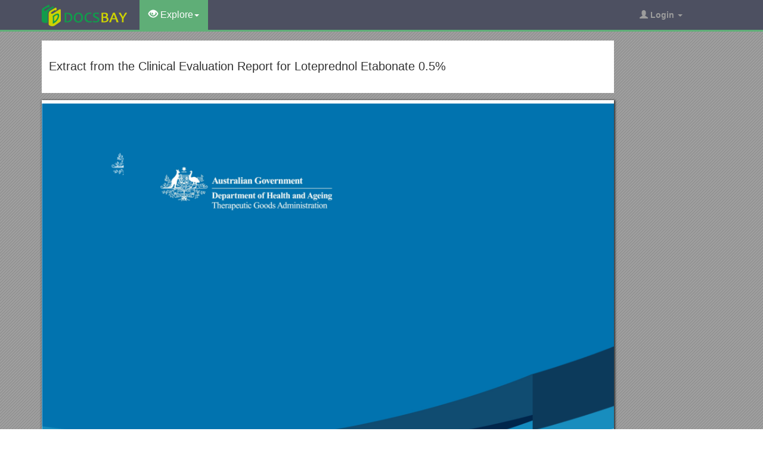

--- FILE ---
content_type: text/html; charset=utf-8
request_url: https://docsbay.net/doc/772100/extract-from-the-clinical-evaluation-report-for-loteprednol-etabonate-0-5
body_size: 13089
content:
<!DOCTYPE html>
<html lang="en">
<head>
    <title>Extract from the Clinical Evaluation Report for Loteprednol Etabonate 0.5% - Docsbay</title>
    <meta charset="utf-8">
    <meta content="IE=edge" http-equiv="X-UA-Compatible">
    <meta name="viewport" content="width=device-width, initial-scale=1">
    <link rel="shortcut icon" href="/favicon.ico">
    <meta name="description" content="Therapeutic Goods Administration. About the Therapeutic Goods Administration (TGA). The Therapeutic Goods Administration (TGA) is part of the Australian Government Department of Health, and is responsible for forregulating medicines and medical devices.">
    <meta property="og:type" content="article">
    <meta property="og:title" content="Extract from the Clinical Evaluation Report for Loteprednol Etabonate 0.5%">
    <meta property="og:description" content="Therapeutic Goods Administration. About the Therapeutic Goods Administration (TGA). The Therapeutic Goods Administration (TGA) is part of the Australian Government Department of Health, and is responsible for forregulating medicines and medical devices.">
    <meta property="og:url" content="//docsbay.net/extract-from-the-clinical-evaluation-report-for-loteprednol-etabonate-0-5">
    <meta property="og:image" content="//data.docsbay.net/img/c5a076480997e7ca7dd269c6d4beb847-1.webp">
    <meta property="og:site_name" content="Docsbay">
    <meta name="twitter:card" content="summary_large_image">
    <meta name="twitter:title" content="Extract from the Clinical Evaluation Report for Loteprednol Etabonate 0.5%">
    <meta name="twitter:description" content="Therapeutic Goods Administration. About the Therapeutic Goods Administration (TGA). The Therapeutic Goods Administration (TGA) is part of the Australian Government Department of Health, and is responsible for forregulating medicines and medical devices.">
    <meta name="twitter:image" content="//data.docsbay.net/img/c5a076480997e7ca7dd269c6d4beb847-1.webp">
    <meta name="twitter:image:src" content="//docsbay.net/images/og_image.png">
    <style type="text/css">
        body, .article-imgview {
            background-color: rgb(82, 86, 89);
            background-image: url([data-uri]);
        }
    </style>

    <link href="/css/bootstrap.min.css" rel="stylesheet" crossorigin="anonymous">
    <script src="https://code.jquery.com/jquery-3.5.1.slim.min.js" crossorigin="anonymous"></script>
    <script src="/js/bootstrap.min.js" integrity="sha384-Tc5IQib027qvyjSMfHjOMaLkfuWVxZxUPnCJA7l2mCWNIpG9mGCD8wGNIcPD7Txa" crossorigin="anonymous"></script>
    <link rel="stylesheet" type="text/css" href="/css/common.css" />
    <script type="text/javascript" src="/js/common.js"></script>
</head>
<body>
    <nav class="navbar navbar-default navbar-inverse navbar-fixed-top">
        <div class="container">
            <div class="navbar-header">
                <button type="button" class="navbar-toggle collapsed" data-toggle="collapse" data-target="#navbar-collapse"> <span class="sr-only">Toggle navigation</span> <span class="icon-bar"></span> <span class="icon-bar"></span> <span class="icon-bar"></span> </button>
                <a class="navbar-brand" href="/"><img src="/images/logo.png" alt="Docsbay logo" /></a>
            </div>
            <div class="collapse navbar-collapse animated fadeIn" id="navbar-collapse">
                <ul class="nav navbar-nav animated fadeIn text16">
                    <li class="dropdown active">
                        <a href="#" class="dropdown-toggle" data-toggle="dropdown"><span class="glyphicon glyphicon-eye-open"></span> Explore<span class="caret"></span></a>
                        <ul class="dropdown-menu animated flipInX" role="menu"><li><a href="/category/education/">Education</a></li><li><a href="/category/colleges-and-universities/">Colleges and Universities</a></li><li><a href="/category/primary-and-secondary-schooling/">Primary and Secondary Schooling</a></li><li><a href="/category/standardized-and-admissions-tests/">Standardized and Admissions Tests</a></li><li><a href="/category/teaching-and-classroom-resources/">Teaching and Classroom Resources</a></li><li><a href="/category/training-and-certification/">Training and Certification</a></li><li><a href="/category/science/">Science</a></li><li><a href="/category/biological-sciences/">Biological Sciences</a></li><li><a href="/category/chemistry/">Chemistry</a></li></ul>
                    </li>
                </ul>
                <ul class="nav navbar-nav navbar-right">
                    <li class="dropdown">
                        <a href="#" class="dropdown-toggle" data-toggle="dropdown"><span class="glyphicon glyphicon-user"></span><b> Login</b> <span class="caret"></span></a>
                        <ul id="login-dp" class="dropdown-menu">
                            <li>
                                <div class="row">
                                    <div class="col-md-12">
                                        <!-- Login -->
                                        <div class="social-buttons">
                                            <div class="iconSpecial"><i class="glyphicon glyphicon-user"></i>Login</div>
                                        </div>
                                        <form class="form" method="post" action="/users/login" accept-charset="UTF-8" id="login-nav">
                                            <div class="form-group">
                                                <label class="sr-only" for="exampleInputEmail2">login</label>
                                                <input type="email" class="form-control" id="exampleInputEmail2" placeholder="username or email" required>
                                            </div>
                                            <div class="form-group">
                                                <label class="sr-only" for="exampleInputPassword2">Senha</label>
                                                <input type="password" class="form-control" id="exampleInputPassword2" placeholder="Password" required>
                                            </div>
                                            <div class="form-group">
                                                <button type="submit" class="btn btn-success btn-block">Entrar</button>
                                                <div class="help-block"> Don't have an account? <a href="/users/signup">Sign up</a></div>
                                            </div>
                                        </form>
                                    </div>
                                </div>
                            </li>
                        </ul>
                    </li>
                </ul>
            </div>
        </div>
    </nav>
    <div class="container">
    <article class="doc-article">
        <div class="article-head">
            <h1>Extract from the Clinical Evaluation Report for Loteprednol Etabonate 0.5%</h1>
        </div>
        <div class="article-imgview">
                <div class="pf"><img src="//data.docsbay.net/img/c5a076480997e7ca7dd269c6d4beb847-1.webp" alt="Extract from the Clinical Evaluation Report for Loteprednol Etabonate 0.5%" /></div>
        </div>
        <div class="article-text">
            <p>Therapeutic Goods Administration</p><strong>Date of first round CER: 5 April 2013</strong><br><strong>Date of second round CER: 28 August 2013</strong><br>AusPAR Attachment 2<br>Extract from the Clinical Evaluation Report forloteprednol etabonate 0.5%<br>Proprietary Product Name:Lotemax<br>Sponsor: Bausch &amp; Lomb Australia Pty Ltd<br><p><strong>About the Therapeutic Goods Administration (TGA)</strong></p><ul><li>The Therapeutic Goods Administration (TGA) is part of the Australian Government Department of Health, and is responsible for forregulating medicines and medical devices.</li><li>The TGA administers the Therapeutic Goods Act 1989 (the Act), applying a risk management approach designed to ensure therapeutic goods supplied in Australia meet acceptable standards of quality, safety and efficacy (performance), when necessary.</li><li>The work of the TGA is based on applying scientific and clinical expertise to decision-making, to ensure that the benefits to consumers outweigh any risks associated with the use of medicines and medical devices.</li><li>The TGA relies on the public, healthcare professionals and industry to report problems with medicines or medical devices. TGA investigates reports received by it to determine any necessary for regulatory action.</li><li>To report a problem with a medicine or medical device, please see the information on the TGA website</li></ul><p><strong>About the Extract from the Clinical Evaluation Report</strong></p><ul><li>This document provides a more detailed evaluation of the clinical findings, extracted from the Clinical Evaluation Report (CER) prepared by the TGA. This extract does not include sections from the CER regarding product documentation or post market activities.</li><li>The words [Information redacted], where they appear in this document, indicate that confidential information has been deleted.</li><li>For the most recent Product Information (PI), please refer to the TGA website</li></ul><p>Copyright</p><p>© Commonwealth of Australia 2014<br>This work is copyright. You may reproduce the whole or part of this work in unaltered form for your own personal use or, if you are part of an organisation, for internal use within your organisation, but only if you or your organisation do not use the reproduction for any commercial purpose and retain this copyright notice and all disclaimer notices as part of that reproduction. Apart from rights to use as permitted by the Copyright Act 1968 or allowed by this copyright notice, all other rights are reserved and you are not allowed to reproduce the whole or any part of this work in any way (electronic or otherwise) without first being given specific written permission from the Commonwealth to do so. Requests and inquiries concerning reproduction and rights are to be sent to the TGA Copyright Officer, Therapeutic Goods Administration, PO Box 100, Woden ACT 2606 or emailed &gt;.</p>PM-2012-03141-1-5 Extract from the Clinical Evaluation Report for loteprednol etabonate Lotemax / Page 2 of 61<br><p>Therapeutic Goods Administration</p><p>Contents</p><p><strong>List of abbreviations</strong></p><p>1.Introduction</p><p>1.1.Dosage</p><p><strong>2.Clinical rationale</strong></p><p><strong>3.Contents of the clinical dossier</strong></p><p>3.1.Scope of the clinical dossier</p><p>3.2.Paediatric data</p><p><strong>4.Pharmacokinetics</strong></p><p>4.1.Studies providing pharmacokinetic data</p><p>4.2.Analytical Methods</p><p>4.3.Summary of pharmacokinetics</p><p>4.4.Evaluator’s overall conclusions on pharmacokinetics</p><p><strong>5.Pharmacodynamics</strong></p><p>5.1.Studies providing pharmacodynamic data</p><p>5.2.Summary of pharmacodynamics</p><p>5.3.Evaluator’s overall conclusions on pharmacodynamics</p><p><strong>6.Dosage selection for the pivotal studies</strong></p><p><strong>7.Clinical efficacy</strong></p><p>7.1.Indication 1</p><p>7.2.Indication 2</p><p><strong>8.Clinical safety</strong></p><p>8.1.Studies providing evaluable safety data</p><p>8.2.Pivotal efficacy studies</p><p>8.3.Pivotal studies that assessed safety as a primary outcome</p><p>8.4.Clinical pharmacology studies</p><p>8.5.Pivotal studies that assessed safety as a primary outcome</p><p>8.6.Patient exposure</p><p>8.7.Adverse events</p><p>8.8.Laboratory tests</p><p>8.9.Post-marketing experience</p><p>8.10.Safety issues with the potential for major regulatory impact</p><p>8.11.Other safety issues</p><p>8.12.Safety in the Zylet (combination of LE and tobramycin eye drops) studies:</p><p>8.13.Evaluator’s overall conclusions on clinical safety</p><p><strong>9.First round benefit-risk assessment</strong></p><p>9.1.First round assessment of benefits</p><p>9.2.First round assessment of risks</p><p>9.3.First round assessment of benefit-risk balance</p><p><strong>10.First round recommendation regarding authorisation</strong></p><p><strong>11.Clinical questions</strong></p><p>11.1.Pharmacokinetics</p><p>11.2.Pharmacodynamics</p><p>11.3.Efficacy</p><p>11.4.Safety</p><p><strong>12.Second round evaluation of clinical data submitted in response to questions</strong></p><p>12.1.Pharmacokinetics</p><p>12.2.Pharmacodynamics:</p><p><strong>13.Second round benefit-risk assessment</strong></p><p>13.1.Second round assessment of benefits</p><p>13.2.Second round assessment of risks</p><p>13.3.Second round assessment of benefit-risk balance</p><p>14.Second round recommendation regarding authorisation</p><p>15.References</p><h3>List of abbreviations</h3>Abbreviation / Meaning<br>AAU / Acute anterior uveitis<br>ACI / Anterior chamber inflammation<br>ACR / Anterior chamber reaction (score total of cells plus flare)<br>AE / Adverse event<br>AH / Aqueous humor<br>Alrex / Loteprednol etabonate ophthalmic suspension, 0.2%<br>AUC / Area under the curve<br>BCI / Bulbar conjunctival injection<br>BID / Twice per day<br>CI / Confidence interval<br>CMH / Cochran-Mantel-Haenzel<br>CPT / Conjunctival provocation test<br>FBS / Foreign body sensation<br>GPC / Giant papillary conjunctivitis<br>IGA / Investigator global assessment<br>IND / Investigational New Drug<br>IOL / Intraocular lens<br>IOP / Intraocular pressure<br>ITT / Intent to treat<br>KP / Keratic precipitates<br>LE / Loteprednol etabonate<br>LOCF / Last observation carried forward<br>Lotemax / Loteprednol etabonate ophthalmic suspension, 0.5%<br>mg / Milligram (0.001 gram)<br>mm Hg / Millimeters of mercury<br>mL / Milliliter (0.001 liter)<br>ng / Nanogram (10-9 gram)<br>NOAEL / No observed adverse effect level<br>NSAID / Nonsteroidal anti-inflammatory drug<br>P-5604 / Loteprednol etabonate<br>PA / Prednisolone acetate (1.0%)<br>PJ-90 / Δ1-Cortienic acid (an inactive metabolite of LE)<br>PJ-91 / Δ1-Cortienic acid etabonate (an inactive metabolite of LE)<br>PK / Pharmacokinetic<br>QD / One time per day<br>QID / Four times per day<br>SAE / Serious adverse event<br>SAC / Seasonal allergic conjunctivitis<br>UK / United Kingdom<br>µM / Micromolar (10-6 molar concentration)<br>VA / Visual acuity<br>Zylet / Loteprednol etabonate 0.5% and tobramycin 0.3% ophthalmic suspension<br><h3>1.Introduction</h3><p>The submission proposes registration of the Lotemax 0.5% Ophthalmic Suspension. Each mL of Lotemax contains 5 mg of loteprednol etabonate. Lotemax 0.5% Ophthalmic Suspension is supplied as a sterile suspension in a white low density polyethylene (LDPE) bottle with a controlled dropper tip and polypropylene cap. Tamper evidence is provided with a shrink band around the cap and neck area of the bottle. Lotemax 0.5% Ophthalmic Suspension is available in the following pack sizes: 2.5ml, 5ml, 10ml and 15ml. </p><h3>2.Clinical rationale</h3><p>Loteprednol etabonate (LE) has been developed by Bausch &amp; Lomb as a family of three products which are approved in various countries worldwide. These are: </p><ul><li>Loteprednol etabonate 0.5% ophthalmic suspension (Lotemax)</li><li>Loteprednol etabonate 0.2% ophthalmic suspension (Alrex)</li><li>Loteprednol etabonate 0.5% and tobramycin 0.3% in an ophthalmic suspension (Zylet)</li></ul><p>The current application to TGA is to register the first product of the Loteprednol etabonate family, Lotemax 0.5% Ophthalmic Suspension.</p><p>Loteprednol etabonate is a corticosteroid, an analog of prednisolone which was developed for use in ocular inflammatory conditions. Concerns about potential ocular toxicities associated with conventional steroids prompted a quest by Bausch and Lomb for new and safer glucocorticoids that could be used in the management of ocular inflammatory conditions. </p><p>While structurally similar to other corticosteroids, Loteprednol etabonate replaces the number 20 position ketone with an ester group. This structural modification sets Loteprednol etabonate apart from other corticosteroids by virtue of its metabolism.After performing its therapeutic effect, LE is inactivated rapidly by circulating esterases to PJ-91 (∆1-cortienic acid etabonate) and subsequently to PJ-90 (Δ1-cortienic acid), both of these being inactive metabolites.Inactivation of LE takes place at the site of application, before the substance reaches the general circulation. In this way Loteprednol etabonate can achieve its therapeutic effects whilst minimizing the extent of unwanted side effects. </p><p>Topical corticosteroids marketed currently (for example Prednisolone, dexamethasone, et cetera)are associated with side effects such as increased intra-ocular pressure, cataract formation after long term use, decreased resistance to infection, and delayed wound healing. Results from multiple studies with Lotemax have demonstrated that treatment is associated with lower propensity for elevations in IOP compared to other steroids.Studies have proven that Lotemax has less IOP elevating effects than prednisolone acetate 1% eye drops in known steroid responders.However, if Lotemax is used for more than 10 days, IOP should be monitored as a precautionary measure.</p><h3>3.Contents of the clinical dossier</h3><h4>3.1.Scope of the clinical dossier</h4><p>The submission contained the following clinical information:</p><ul><li>3 initial tolerability studies (HGP-ss-101; P-5604-102 and P-5604-104).</li><li>4 clinical pharmacology studies, including 4 that provided pharmacokinetic data (studies P-5604-112; P-5604-120; 358-005; 358-006) and none provided pharmacodynamic data.</li><li>Pivotal efficacy/safety studies including 2 studies in post-cataract inflammation (125 and 127), 1 study in SAC (121), 2 studies in GPC (107 and 108) and 2 studies in AAU (122/1221 and 126). </li><li>No dose-finding studies.</li><li>Other efficacy/safety studies using proposed LE 0.5% (Lotemax) included 1 pilot study in SAC (114), 1 pilot study in GPC (106) and one study in AAC (141). There were 3 other studies which evaluated safety/ efficacy of LE 0.2% (Alrex) in treatment of SAC (studies 141 and 144) and 1 study in AAC (145). </li><li>There were no pooled analyses, meta-analyses.</li></ul><h4>3.2.Paediatric data</h4><p>The submission did not include paediatric data for Lotemax. However, a study has been performed to evaluate the safety and efficacy of the combination product; Loteprednol etabonate 0.5%/ Tobramycin 0.3% ophthalmic suspension compared to Loteprednol etabonate 0.5%, Tobramycin Ophthalmic Solution USP, 0.3%, and the vehicle of the combination product in paediatric subjects aged 0 to 6 years, for the treatment of blepharoconjunctivitis in 137 patients. The results showed that loteprednol etabonate 0.5%/ tobramycin 0.3% ophthalmic suspension had a similar ocular safety profile to Lotemax, tobramycin and vehicle in the management of blepharoconjunctivitis in paediatric subjects.</p><p>However, this limited data does not justify removal of statement regarding lack of adequate data in the proposed PI and SmPC. </p><p>Lotemax and Alrex were submitted and approved in the US prior to April 1999 when these products were excluded from the requirements of conducting a paediatric evaluation. In EU, Lotemax was considered an ‘old’ product that did not require development of a paediatric investigation plan. However, a statement is required in the SmPC regarding no paediatric evaluation has been conducted.</p><h3>4.Pharmacokinetics</h3><h4>4.1.Studies providing pharmacokinetic data</h4><p>Table 1 shows the studies relating to each pharmacokinetic topic.</p><p>Table 1.Submitted pharmacokinetic studies.</p>PK topic / Subtopic / Study ID / *<br>PK in healthy adults / General PK-Single dose- ocular tolerability study<br>-Multi-dose<br>-Single dose- oral / HGPss-101<br>P5064-120<br>5064-112<br>Bioequivalence† - Single dose <br>- Multi-dose / None<br>Food effect / None<br>PK in special populations / Target population § - Single dose<br> - Multi-dose / 358-005<br>358-006<br>Hepatic impairment / None<br>Renal impairment / None<br>Neonates/infants/children/adolescents / None<br>Elderly / None<br>{Other special populations} / None<br>Genetic/gender-related PK / Males versus females / None<br>PK interactions / With tobramycin / 358-006<br>Population PK analyses / Healthy subjects / None<br>Target population / None<br>Other / None<br><p>* Indicates the primary aim of the study.† Bioequivalence of different formulations.§ Subjects who would be eligible to receive the drug if approved for the proposed indication.</p><p>None of the pharmacokinetic studies had deficiencies that excluded their results from consideration.</p><h4>4.2.Analytical Methods</h4><p>Quantitative and selective analysis of LE and PJ-91 concentrations in human AH and plasma was performed using HPLC assays coupled with mass spectrometric detection. These methods were assessed for precision and accuracy based on the accepted approach at the time the studies were conducted. </p><h4>4.3.Summary of pharmacokinetics</h4><p>The information in the following summary is derived from conventional pharmacokinetic studies unless otherwise stated.</p><p>The ocular and systemic pharmacokinetics (PK) of loteprednol etabonate (LE) have been evaluated in rats, rabbits, dogs, and humans in a variety of in vitro and in vivo studies. Results from the nonclinical evaluation of LE demonstrate that it is rapidly absorbed into ocular tissues with minimal (for example,1ng/ mL) systemic exposure following topical ocular administration. The binding of LE to plasma proteins is approximately 95% in dog blood, and LE does not partition extensively into the cellular fraction of blood. To the extent that LE reaches the systemic circulation, it distributes into tissues, and is readily metabolized to two inactive metabolites, PJ-91 and PJ-90. Following systemic administration to rats, LE is eliminated primarily via the biliary/fecal route, with most of the dose eliminated in the form of a metabolite, PJ-90. </p><p>The PK properties of Lotemaxin humans have been evaluated following single oral administration and following single and repeated topical ocular administration. Studies were conducted by Xenon Vision (Study 112) and Pharmos (Study 120) to assess the systemic exposure to LE and PJ-91 following oral and topical ocular administration, respectively, to healthy volunteers. In addition, studies were conducted by Bausch &amp; Lomb and Pharmos to assess the ocular penetration of LE, in the presence (Zylet) or absence (Lotemax) of tobramycin, in aqueous humor (AH) following topical ocular instillation to subjects undergoing routine cataract surgery (pilot Study 358-005 and Study 358-006). </p><p>Topical ocular administration of Lotemax eight times daily for two days and then four times daily (QID) for 41 days, resulted in concentrations of LE and PJ-91 in plasma that were below the lower limit of quantitation (LLOQ) at all collection times (that is,1ng/ mL). Interestingly, systemic exposure to LE and PJ-91 following oral administration of LE (approximately 0.5mg/kg) was also relatively low, with measurable plasma LE concentrations (that is, &gt;5ng/mL) observed in only two subjects and measurable PJ-91 concentrations in only one subject. </p><p>Topical ocular administration of Lotemax resulted in measurable LE concentrations in AH within 20 minutes after dosing, and concentrations of approximately 3.7ng/ mL were observed at one hour after dosing. When dosed as a fixed combination with tobramycin (0.3%, Zylet), LE levels in AH were generally similar, though not completely bioequivalent to the levels observed in the Lotemax treatment group. </p><p>Taken together, results from the clinical PK studies with Lotemax indicate that LE rapidly penetrates into ocular tissues, while systemic exposure to LE and PJ-91 is very low (for example,1ng/ mL), even with QID dosing for 43 days.</p><h5>4.3.1.Pharmacokinetics in healthy subjects</h5><h6>4.3.1.1.Absorption</h6><h6>4.3.1.1.1.Sites and mechanisms of absorption</h6><p>Results from the nonclinical evaluation of LE demonstrate that it is rapidly absorbed into ocular tissues with minimal (for example,1ng/ mL) systemic exposure following topical ocular administration. </p><p>Results from a bioavailability study (Study 50644-120,) in 14 healthy volunteers established that plasma levels of loteprednoletabonate and Δ1 cortienic acid etabonate (PJ-91), its primary, inactive metabolite, were below the limit of quantitation (1ng/ mL) at all sampling times. The results were obtained following the ocular administration of one drop in each eye of 0.5% loteprednol etabonate eight times daily for 2 days or 4 times daily for 42 days. This study suggests limited (1ng/ mL) systemic absorption with Lotemax. Topical ocular administration of Lotemax to human subjects resulted in measurable LE concentrations in aqueous humor (AH) within 20 minutes after dosing, and concentrations of approximately 3.7ng/ mL were observed at one hour after dosing. </p><p>A Phase I tolerability study evaluated 4 concentrations of LE (0.005%, 0.05%, 0.1% and 0.5%) in 14 healthy subjects, but no PK results were provided in the study report and it appears that only safety parameters were evaluated and all concentrations of LE were well-tolerated. </p><h6>4.3.1.2.Bioavailability</h6><h6>4.3.1.2.1.Absolute bioavailability</h6><p>Not applicable. </p><h6>4.3.1.2.2.Bioavailability relative to an oral solution or micronised suspension</h6><p>After single oral administration of 40 mg (equivalent to 8 bottles of 5 mL of proposed suspension) to 6 healthy adult male volunteers, both LE and PJ-91 (expected metabolite) were detected at very low levels (0.5-14ng/ mL) (Study 5604-112).</p><h6>4.3.1.2.3.Bioequivalence of clinical trial and market formulations</h6><p>The Phase I clinical studies were conducted with a developmental formulation. An early developmental formulation was utilized in two initial Phase I studies. The Phase II clinical studies were also conducted with a developmental formulation. Ophthalmic suspensions containing 0.1% and 0.5% LE were utilized (these were also used in toxicology studies). The Phase II formula was rejected for commercial development because after six months at room temperature, the gelatin suspending agent was found to be physically unstable. The formulation for the Phase III studies is the same as that proposed for marketing, except that the clinical trial formulation was produced with a 5% BAK overage and the proposed marketing formulation is produced with a 2% BAK overage. </p><p>Comments:Bioequivalence between the Phase III clinical trial and the proposed marketing formulation was not evaluated. However, the only difference between the two formulations was that the Phase III CT formulation had 5% BAK overage while the proposed marketing formulation had 2% BAK overage. Since BAK (benzalkonium) is a preservative and not an active ingredient and the overage difference is within 5%, this difference is not likely to affect interpretation regarding efficacy and safety of proposed marketing formulation of Lotemax based on the Phase III studies. </p><h6>4.3.1.2.4.Bioequivalence of different dosage forms and strengths</h6><p>Not applicable.</p><h6>4.3.1.2.5.Bioequivalence to relevant registered products</h6><p>Not applicable.</p><h6>4.3.1.2.6.Influence of food</h6><p>Not applicable.</p><h6>4.3.1.2.7.Dose proportionality</h6><p>Clinical PK studies have been conducted to evaluate the ocular penetration of LE and the systemic exposure to LE and PJ-91 following topical administration of Lotemax; however, the clinical PK properties of LE have not been assessed with administration of LE concentrations other than 0.5%. Results from animal PK studies suggest that ocular exposure to LE increases with increasing dose levels in most tissues.</p><h6>4.3.1.2.8.Bioavailability during multiple-dosing</h6><p>A single study (Study 120) was conducted to assess potential differences in systemic exposure following single versus repeated topical ocular administration of LE ophthalmic suspension. The LE levels in this study were below the lower limit of quantitation (1ng/ mL) at all collection times after the first and last dose of the study. Overall, while the results from this study do not exclude the possibility that systemic levels of LE are slightly higher after repeated administration, the data suggest that any accumulation, if present, does not result in meaningful systemic exposure to LE. </p><h6>4.3.1.2.9.Effect of administration timing</h6><p>Not applicable.</p><h6>4.3.1.3.Distribution</h6><h6>4.3.1.3.1.Volume of distribution</h6><p>Topical ocular administration of Lotemax in humans resulted in measurable loteprednol etabonate concentrations in aqueous humour within 20 minutes after dosing, and concentrations of approximately 3.7ng/ mL were observed at one hour after dosing. Loteprednol etabonate is highly protein bound in plasma, and distributes preferentially into the cellular components of blood.</p>
        </div>
    </article>
    <aside class="sidebar">
        <div class="panel panel-success">
            <div class="panel-heading">Top View</div>
            <div class="panel-body">
                <ul class="top-view list-unstyled">
                        <li><a href="https://docsbay.net/4th-grade-independent-study-plan">4Th Grade Independent Study Plan</a></li>
                        <li><a href="https://docsbay.net/i-only-knew-you-as-a-stranger">I Only Knew You As a Stranger</a></li>
                        <li><a href="https://docsbay.net/main-objectives-of-the-role">Main Objectives of the Role</a></li>
                        <li><a href="https://docsbay.net/announcement-to-clinical-staff">Announcement to Clinical Staff</a></li>
                        <li><a href="https://docsbay.net/work-out-your-salvation-for-god-is-working-in-you">Work out Your Salvation for God Is Working in You</a></li>
                        <li><a href="https://docsbay.net/Boswell-High-School-Ntl-Signing-Day">Boswell High School Ntl Signing Day</a></li>
                        <li><a href="https://docsbay.net/introduction-to-well-logs">Introduction to Well Logs</a></li>
                        <li><a href="https://docsbay.net/emis-access-is-the-new-and-convenient-way-to-book-appointments-for-gps-and-nurses-over">EMIS Access Is the New and Convenient Way to Book Appointments for Gps and Nurses Over</a></li>
                        <li><a href="https://docsbay.net/relating-to-wage-rates-paid-by-or-on-behalf-of-certain-school-districts-on-public-works">Relating to Wage Rates Paid by Or on Behalf of Certain School Districts on Public Works</a></li>
                        <li><a href="https://docsbay.net/cdb-review-checklist">Cdb Review Checklist</a></li>
                        <li><a href="https://docsbay.net/le-3-water-use">LE 3 Water Use</a></li>
                        <li><a href="https://docsbay.net/committees-terms-of-reference">Committees Terms of Reference</a></li>
                </ul>
            </div>
        </div>
    </aside>
</div>
<script src="https://cdnjs.cloudflare.com/ajax/libs/jquery/3.6.1/jquery.min.js" integrity="sha512-aVKKRRi/Q/YV+4mjoKBsE4x3H+BkegoM/em46NNlCqNTmUYADjBbeNefNxYV7giUp0VxICtqdrbqU7iVaeZNXA==" crossorigin="anonymous" referrerpolicy="no-referrer"></script>
<script>
    var docId = 'c5a076480997e7ca7dd269c6d4beb847';
    var endPage = 1;
    var totalPage = 65;
    var pfLoading = false;
    window.addEventListener('scroll', function () {
        if (pfLoading) return;
        var $now = $('.article-imgview .pf').eq(endPage - 1);
        if (document.documentElement.scrollTop + $(window).height() > $now.offset().top) {
            pfLoading = true;
            endPage++;
            if (endPage > totalPage) return;
            var imgEle = new Image();
            var imgsrc = "//data.docsbay.net/img/c5a076480997e7ca7dd269c6d4beb847-" + endPage + (endPage > 3 ? ".jpg" : ".webp");
            imgEle.src = imgsrc;
            var $imgLoad = $('<div class="pf"><img src="/loading.gif"></div>');
            $('.article-imgview').append($imgLoad);
            imgEle.addEventListener('load', function () {
                $imgLoad.find('img').attr('src', imgsrc);
                pfLoading = false
            })
        }
    }, { passive: true })
</script>
    <footer>
        <div class="container-fluid text-center">
            <a href="#Top" data-toggle="tooltip" title="TO TOP"> <span class="glyphicon glyphicon-chevron-up"></span> </a><br><br><span>Copyright © 2023 DocsBay<script type="text/javascript">foot()</script></span>
            <ul class="visible-lg-inline">
                <li><a href="/contact">Contact Us</a></li>
            </ul>
        </div>
        <!-- Default Statcounter code for Docsbay.net https://docsbay.net -->
        <script type="text/javascript">
            var sc_project = 11991711;
            var sc_invisible = 1;
            var sc_security = "f55c94d5";
        </script>
        <script type="text/javascript" src="https://www.statcounter.com/counter/counter.js" async></script>
        <!-- End of Statcounter Code -->
    </footer>
</body>
</html>